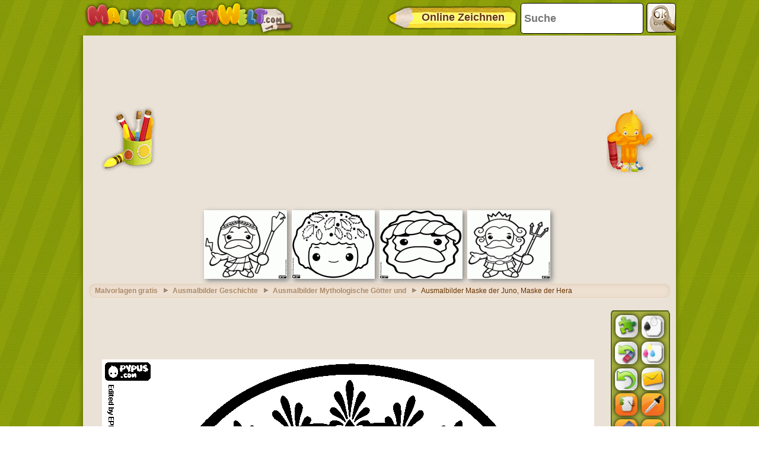

--- FILE ---
content_type: text/html; charset=utf-8
request_url: https://accounts.google.com/o/oauth2/postmessageRelay?parent=https%3A%2F%2Fwww.malvorlagenwelt.com&jsh=m%3B%2F_%2Fscs%2Fabc-static%2F_%2Fjs%2Fk%3Dgapi.lb.en.2kN9-TZiXrM.O%2Fd%3D1%2Frs%3DAHpOoo_B4hu0FeWRuWHfxnZ3V0WubwN7Qw%2Fm%3D__features__
body_size: 164
content:
<!DOCTYPE html><html><head><title></title><meta http-equiv="content-type" content="text/html; charset=utf-8"><meta http-equiv="X-UA-Compatible" content="IE=edge"><meta name="viewport" content="width=device-width, initial-scale=1, minimum-scale=1, maximum-scale=1, user-scalable=0"><script src='https://ssl.gstatic.com/accounts/o/2580342461-postmessagerelay.js' nonce="ZE3yphrOwb_MTFmj7KB7WA"></script></head><body><script type="text/javascript" src="https://apis.google.com/js/rpc:shindig_random.js?onload=init" nonce="ZE3yphrOwb_MTFmj7KB7WA"></script></body></html>

--- FILE ---
content_type: text/html; charset=utf-8
request_url: https://www.google.com/recaptcha/api2/aframe
body_size: 271
content:
<!DOCTYPE HTML><html><head><meta http-equiv="content-type" content="text/html; charset=UTF-8"></head><body><script nonce="JXPgVmw6BDPI-5O-KN_kFQ">/** Anti-fraud and anti-abuse applications only. See google.com/recaptcha */ try{var clients={'sodar':'https://pagead2.googlesyndication.com/pagead/sodar?'};window.addEventListener("message",function(a){try{if(a.source===window.parent){var b=JSON.parse(a.data);var c=clients[b['id']];if(c){var d=document.createElement('img');d.src=c+b['params']+'&rc='+(localStorage.getItem("rc::a")?sessionStorage.getItem("rc::b"):"");window.document.body.appendChild(d);sessionStorage.setItem("rc::e",parseInt(sessionStorage.getItem("rc::e")||0)+1);localStorage.setItem("rc::h",'1768923299604');}}}catch(b){}});window.parent.postMessage("_grecaptcha_ready", "*");}catch(b){}</script></body></html>

--- FILE ---
content_type: application/javascript; charset=utf-8
request_url: https://fundingchoicesmessages.google.com/f/AGSKWxXEyaqQStr3w_YzWs6o7GOKfndLeJl11e4G_TQOpxjhDrTNHjMtoZNfqlkNNlgdvjVzXiatIEOJfFtyayfsOiBKpP14yrN1t4Qc9rxz6nJEAjpORDoIUM9wlBcPHyR11y2bTLbi6BE-CeBkiExb29D5SzKIhdpHdn1LE2zN0-L8IgHVu-kLMi4VGFs1/_/adsEnd./adsbycurse./adsblocker./bbad1./ad4i.
body_size: -1293
content:
window['fb7983dc-43af-4d6d-bf5b-2fddf784a7ea'] = true;